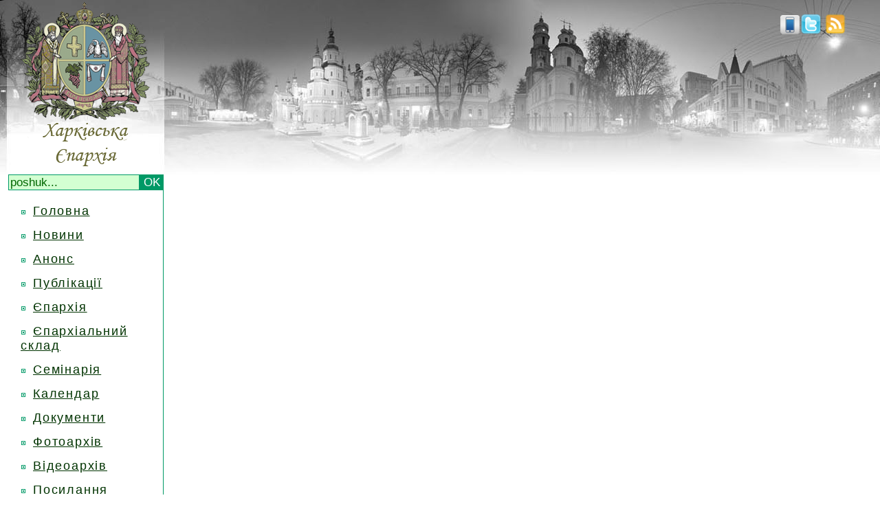

--- FILE ---
content_type: text/css
request_url: https://www.eparchia.kharkov.ua/css/style.css
body_size: 2801
content:
/* CSS Document */
html,body {
	margin: 0px;
	height: 100%;
	padding: 0px;
}

td {
	color: #666666;
	font-family: Arial, Helvetica, sans-serif;
	font-size: 18px;
	font-style: normal;
}

a {
	color: none;
}

a:hover {
	color: none;
	text-decoration:underline;
}

.clear{
clear:both;
}

h1{
font-size:28px;
font-weight:100;
margin-bottom:0px;
margin-top:0px;
}

h2{
font-weight:100;
margin-bottom:0px;
font-size:18px;
margin-top:0px;
}

h3{
font-weight:100;
margin-bottom:0px;
margin-top:0px;
}

#webcam {
color:#FFFFFF;
height:21px;
margin-top:20px;
margin-right: 20px;
padding-bottom: 2px;
}

#rss {
height:21px;
margin-top:20px;
margin-right: 50px;
padding-bottom: 2px;
float:right;
}

#mobile {
margin-top:22px;
margin-right: 1px;
padding-bottom: 0px;
float:right;

}

.search{
text-align:center;
}


.sarea {
background:#D3FFD2;
color: #060;
font-size: 17px;
height:23px;
width:191px;
border: 1px solid #009966;
font-family:Arial, Helvetica, sans-serif;
}

.sbutton {
background: #009966;
color: #fff;
font-size: 17px;
border: 0px solid #009966;
height:23px;
width: 35px;
font-family:Arial, Helvetica, sans-serif
}

#statpanel_title a {
float:left;
font-size:16px;
color:#003300;
text-align:left;
margin-left:45px;
text-decoration:none;
}

#statpanel_title :hover{
color:#003300;
text-decoration:underline;
}

#statpanel_count {
color:#FFFFFF;
font-size:15px;
text-align:left;
padding-left:2px;
margin-left:184px;
margin-right:20px;
margin-bottom:5px;
font-weight:600;
background-color:#CC0000;
}

.bottom_line {
border-top: 1px solid #009966;
height:10px;
}

#login {
color:#009966;
font-size:14px;
margin-left:15px;
margin-top:2px;
font-family:Arial, Helvetica, sans-serif;
text-align:left;
}

.bottom_copy {
color:#009966;
font-size:11px;
margin-right: 20px;
font-family:Arial, Helvetica, sans-serif;
text-align:right;
}

.bottom_odscopy a {
color:#009966;
font-size:11px;
font-family:Arial, Helvetica, sans-serif;
text-align:right;
}

.bottom_odscopy {
color:#009966;
font-size:11px;
font-family:Arial, Helvetica, sans-serif;
text-align:right;
}

.kliriktotal {
	font-family: "Trebuchet MS";
	font-size: 14px;
	font-weight: bold;
	color: #666666;
}

.kliriknewscreated {
	font-family: Arial, Helvetica, sans-serif;
	font-size: 13px;
	color: #666666;
}

.kliriknewstitle a{
	font-family: Arial, Helvetica, sans-serif;
	font-size: 13px;
	color: #000000;
	text-decoration: none;
}

.kliriktitle {
	font-family: Arial, Helvetica, sans-serif;
	font-size: 25px;
	color: #000000;
}

.klirikvartitle {
	font-family: Arial, Helvetica, sans-serif;
	font-size: 18px;
	color: #000000;
}

.klirikvar {
	font-family: Arial, Helvetica, sans-serif;
	font-size: 14px;
	color: #666666;
        vertical-align: top;
}

.klirikvar a{
	font-family: Arial, Helvetica, sans-serif;
	font-size: 14px;
	color: #666666;
}

.stattitle {
	font-family: Arial, Helvetica, sans-serif;
	font-size: 25px;
	color: #000000;
}

.stattext {
	font-family: Arial, Helvetica, sans-serif;
	font-size: 14px;
	color: #666666;
}

.frontphototitle {
	font-family: Arial, Helvetica, sans-serif;
	font-size: 15px;
	color: #000000;
}

.frontphotolinks a{
	font-family: Arial, Helvetica, sans-serif;
	font-size: 13px;
	color: #339933;
}

.fronteparchycalendartitle a {
	font-family: Arial, Helvetica, sans-serif;
	font-size: 13px;
	color: #339933;
	font-weight: bold;
}

.frontnewsline {
	background-image: url(..//images/frontnewsline.gif);
	background-repeat: repeat-y;
	font-size: 10px;

}

.fronteparchycalendar a {
	font-family: Arial, Helvetica, sans-serif;
	font-size: 110px;
	color: #666666;
	padding-left:5px;
}

.fronteparchycalendarsity {
	font-family: Arial, Helvetica, sans-serif;
	font-size: 11px;
	color: #666666;
}

.frontorthcalendar a{
	font-family: Arial, Helvetica, sans-serif;
	font-size: 11px;
	color: #666666;
	padding-left:5px;
}

.frontorthcalendar {
	font-family: Arial, Helvetica, sans-serif;
	font-size: 11px;
	color: #666666;
	padding-left:5px;
}

.frontdocs a {
	font-family: Arial, Helvetica, sans-serif;
	font-size: 13px;
	color: #666666;
	padding-left:5px;
}

.frontdocstype a {
	font-family: Arial, Helvetica, sans-serif;
	font-size: 18px;
	color: #666666;
	padding-left:0px;
}

.frontdocstype {
	margin-top:5px;
}

.frontmedia a {
	font-family: Arial, Helvetica, sans-serif;
	font-size: 13px;
	color: #666666;
	padding-left:5px;
}

.frontmedia {
	font-family: Arial, Helvetica, sans-serif;
	font-size: 13px;
	color: #666666;
	padding-left:5px;
}

.frontnewsmainintro a {
	font-family: Arial, Helvetica, sans-serif;
	font-size: 14px;
	color: #666666;
	text-decoration: none;
  text-align: left;
}

.frontnewsmaintitle  a {
	font-family: Arial, Helvetica, sans-serif;
	font-size: 25px;
	color: #CC0000;
}

.frontmainnewscreated {
	font-size: 12px;
	color: #999999;
	font-family: Geneva, Arial, Helvetica, sans-serif;
}

.frontnews a {
	font-family: Arial, Helvetica, sans-serif;
	font-size: 15px;
	color: #000000;
	text-decoration: none;
}

.frontphotosborder {
	border: 1px solid #009966;
	float: none;
	padding-top: 13px;
	padding-right: 10px;
	padding-left: 10px;
}

.front_trips{
        margin-top:5px;
}

.front_trips a{
    	font-family: Trebuchet_MS, Arial, Helvetica, sans-serif;
	font-size: 14px;
}

.front_trips ul{
    padding-left:12px;
    margin:0px;
}

.front_trips li{
    margin-bottom:3px;
}

.holidayabout {
	font-family: Arial, Helvetica, sans-serif;
	font-size: 15px;
	color: #000000;
	text-indent: 1.5em;
}

.holidayname {
		color: #003300;
	font-family: Trebuchet_MS, Arial, Helvetica, sans-serif;
	font-size: 27px;
	margin: 3px;
}

.relicsname a {
	color: #003300;
	font-family: Trebuchet MS, Arial, Helvetica, sans-serif;
	font-size: 19px;
}

.viewrelicname {
	color: #003300;
	font-family: Trebuchet_MS, Arial, Helvetica, sans-serif;
	font-size: 19px;
}

.viewrelictext {
	font-family: Arial, Helvetica, sans-serif;
	font-size: 15px;
	color: #000000;
	text-indent: 1.5em;
}

.holidaychurchlist a {
	font-family: Arial, Helvetica, sans-serif;
	font-size: 15px;
	color: #000000;
	text-indent: 1.5em;
}
.holidaychurchlist {
	font-family: Arial, Helvetica, sans-serif;
	font-size: 15px;
	color: #000000;
	text-indent: 1.5em;
}

.menuitem {
	text-align: left;
	padding-left: 10px;
	padding-top: 7px;
	padding-bottom: 7px;
}

.menuitem .block{
        background-image: url(/images/menu_itm.png);
        background-repeat: no-repeat;
        height:6px;
        width:6px;
        border:1px solid #fff;
        display: inline-block;
        background-color: #fff;
        margin-right:10px;
        vertical-align: top;
        margin-top:8px;
}

.menuitem .act{
        background-color: #003300;
        height:20px;
        width:5px;
        border:1px solid #fff;
        display: inline-block;
        margin-right:12px;
        vertical-align: top;
        margin-top:0px;
}

.menuitem a{
	color: #003300;
	font-family: Trebuchet_MS, Arial, Helvetica, sans-serif;
	font-size: 18px;
	letter-spacing: 0.1em;
	text-decoration: underline;


}

.menuitem:hover{
	background-color:#009966;
}

.menuitem_hover{
	background-color:#009966;
}

.menuitem:hover a{
	color: #FFFFFF;
}

.menuitem_hover_a{
	color: #FFFFFF !important;
}

.menusubitem{
    text-align: left;
    margin-top:10px;
}

.menusubitem div a{
    	color: #003300;
	font-family: Trebuchet_MS, Arial, Helvetica, sans-serif;
	font-size: 15px;
}

.menusubitem .link{
        text-align: left;
	padding-left:0px;
        padding-bottom: 6px;
        display:inline-block;
        width:140px;
}

.menusubitem .mel{
    width:200px;
}
.menusubitem .block{
background-color: #009966;
    height:2px;
        width:3px;
        border:1px solid #fff;
        display: inline-block;

        margin-right:10px;
        vertical-align: top;
        margin-top:8px;
}

.menusubitem div:hover{

}

#endbar {
	font-family: Trebuchet_MS, Arial, Helvetica, sans-serif;
	font-size: 14px;
	color: #999999;
}

.menuline {
 border-right: solid 1px #009966; /* ????? ????? ?? ?????? */
  border-bottom: solid 1px #009966; /* ????? ????? ?? ?????? */
 margin-right: 12px; /* ?????? ????? ?? ???? ?? ?????? */
 margin-left:20px;
 padding-top: 13px;
 padding-bottom: 13px;
}

.blaglist a {
	font-family: "Times New Roman", Times, serif;
	font-size: 17px;
	color: #000066;
}

#menu a:hover {
	color: #FFFFFF;
}

.blagnewstitle  a {
	font-family: "Times New Roman", Times, serif;
	font-size: 13px;
	color: #000000;
}

.readnewstitle {
	color: #003300;
	font-family: Trebuchet_MS, Arial, Helvetica, sans-serif;
	font-size: 27px;
	margin: 3px;
}

.newslinks a {
	font-family: "Times New Roman", Times, serif;
	font-size: 13px;
	color: #666666;
}

.readnewsfull {
	font-family: Arial, Helvetica, sans-serif;
	font-size: 15px;
	color: #000000;
	text-indent: 1.5em;
}

.readnewsorderdate{
        color:#ccc;
        font-size:14px;
        float:right;
        margin-left:30px;
}

.blagnewscreated {
	font-family: "Times New Roman", Times, serif;
	font-size: 13px;
	color: #999999;
}

.readnewscreated {
	font-size: 11px;
	float:left;
}

.readnewssocial_top {
float:right;
margin-left:5px;
margin-top:0px;
margin-bottom:5px;
}

.readnewssocial_bottom {
float:left;
margin-left:5px;
margin-top:10px;
margin-bottom:10px;
}


.newstitle a {
	color: #003300;
	font-family: Trebuchet_MS, Arial, Helvetica, sans-serif;
	font-size: 22px;
	margin: 3px;
}

#ml {
	background-image: url(leftfon.gif);
}

.newsintro a {
	font-family: Arial, Helvetica, sans-serif;
	font-size: 15px;
	color: #000000;
	text-indent: 1.5em;
	text-decoration: none;
	text-align: justify;
}

.newscreated {
	font-size: 11px;

}

.line {
    text-decoration: none;
    background: url(/images/line.gif);
    height:2px;
}





.perspective {
    position:relative;
    width:40%;
    padding:1em;
    margin:2em 10px 4em;
    background:#fff;
    -webkit-box-shadow:0 1px 4px rgba(0, 0, 0, 0.3), 0 0 40px rgba(0, 0, 0, 0.1) inset;
       -moz-box-shadow:0 1px 4px rgba(0, 0, 0, 0.3), 0 0 40px rgba(0, 0, 0, 0.1) inset;
            box-shadow:0 1px 4px rgba(0, 0, 0, 0.3), 0 0 40px rgba(0, 0, 0, 0.1) inset;
}

.perspective:before,
.perspective:after {
    content:"";
    position:absolute;
    z-index:-2;
}

.perspective:before {
    left:80px;
    bottom:5px;
    width:50%;
    height:35%;
    max-width:200px;
    -webkit-box-shadow:-80px 0 8px rgba(0, 0, 0, 0.4);
       -moz-box-shadow:-80px 0 8px rgba(0, 0, 0, 0.4);
            box-shadow:-80px 0 8px rgba(0, 0, 0, 0.4);
    -webkit-transform:skew(50deg);
       -moz-transform:skew(50deg);
        -ms-transform:skew(50deg);
         -o-transform:skew(50deg);
            transform:skew(50deg);
    -webkit-transform-origin:0 100%;
       -moz-transform-origin:0 100%;
        -ms-transform-origin:0 100%;
         -o-transform-origin:0 100%;
            transform-origin:0 100%;
}

.perspective:after {
    display:none;
}

.perspective p {
    font-size:16px;
    font-weight:bold;
}




.category {
	float: left;
	padding: 1px 0 0px 4px;
	margin-right: 3px;
	background: #009966 url(/images/others_tab_left.gif) top left no-repeat;
	color: #FFFFFF;
	text-decoration: none;
	}

.category  a {
    padding: 1px 4px 0px 0;
    text-decoration: none;
    background: url(/images/others_tab_right.gif) top right no-repeat;
    color: #ffffff;
    font-family: Trebuchet_MS, Arial, Helvetica, sans-serif;
    font-size: 13px;
}

.church_area {
		color: #003300;
	font-family: Trebuchet_MS, Arial, Helvetica, sans-serif;
	font-size: 20px;
	margin: 3px;
}

.church_bl {
		color: #003300;
	font-family: Trebuchet_MS, Arial, Helvetica, sans-serif;
	font-size: 20px;
	margin: 3px;
}

.churchinfoheader {
		color: #003300;
	font-family: Trebuchet_MS, Arial, Helvetica, sans-serif;
	font-size: 27px;
	margin: 3px;
}

.churchinfosity {
	color: #333333;
	font-family: Trebuchet_MS, Arial, Helvetica, sans-serif;
	font-size: 17px;
	margin: 3px;
}

.churchinfoblag a{
	color: #333333;
	font-family: Trebuchet_MS, Arial, Helvetica, sans-serif;
	font-size: 17px;
	margin: 3px;
}

.churchinfo_schedule_date{
  color:#FFF;
  background-color:#009966;
	font-family: Trebuchet_MS, Arial, Helvetica, sans-serif;
	font-size: 15px;
  padding-right:10px;
  	padding-top:5px;
}

.churchinfo_schedule_info{
  color:#000;
  background-color:#E0E0E0;
	font-family: Trebuchet_MS, Arial, Helvetica, sans-serif;
	font-size: 15px;
	padding-top:3px;
	padding-bottom:3px;
  padding-left:6px;
  padding-right:6px;
}

.churchinfobody {
	font-family: Arial, Helvetica, sans-serif;
	font-size: 16px;
	color: #333333;
}

.churchinfobody a{
	font-family:  Arial, Helvetica, sans-serif;
	font-size: 16px;
	color: #333333;
}

.fronteparchycalendark {
	font-family: Arial, Helvetica, sans-serif;
	font-size: 13px;
	color: #666666;
}

.header {
	background-image: url(../images/header.jpg);
	background-repeat: no-repeat;
}
.logofon {
	background-image: url(../images/logofon.jpg);
	background-repeat: no-repeat;
}

.pages {
	font-family: Arial, Helvetica, sans-serif;
	font-size: 20px;
	color: #666666;
}

.pages a{
	font-family: Arial, Helvetica, sans-serif;
	font-size: 20px;
	color: #333333;
}

.searchphrase {
	font-family: "Trebuchet MS";
	font-size: 17px;
}

.searchcount {
font-family: "Trebuchet MS";
	font-size: 17px;
}

.searchresult {
	font-family: Arial, Helvetica, sans-serif;
	font-size: 18px;
	color: #333333;
}

.searchresult a{
	font-family: Arial, Helvetica, sans-serif;
	font-size: 17px;
	color: #333333;
}

.churchtitle {
	color: #003300;
	font-family: Trebuchet_MS, Arial, Helvetica, sans-serif;
	font-size: 22px;
	margin: 3px;
}

.churchblags a {
	font-family: "Trebuchet MS";
	font-size: 16px;
	color: #333333;
}

.blagtitle {
	color: #003300;
	font-family: Trebuchet_MS, Arial, Helvetica, sans-serif;
	font-size: 23px;
	margin: 3px;
}

.blagsity {
	font-family:  Trebuchet_MS, Arial, Helvetica, sans-serif;
	font-size: 16px;
	color: #333333;
}

.blagchurchs a{
	font-family:  Trebuchet_MS, Arial, Helvetica, sans-serif;
	font-size: 19px;
	color: #333333;
}

.calendartitle {
	color: #003300;
	font-family: Trebuchet_MS, Arial, Helvetica, sans-serif;
	font-size: 27px;
	margin: 3px;
}

.calendartitle2 {
	color: #003300;
	font-family: Trebuchet_MS, Arial, Helvetica, sans-serif;
	font-size: 20px;
	margin: 3px;
}

.calendarholiday a{
	font-family: "Trebuchet MS";
	font-size: 18px;
	color: #333333;
}

.calendarchurch {
	font-family: Arial, Helvetica, sans-serif;
	font-size: 13px;
	color: #666666;
}

.calendarchurch a{
	font-family: Arial, Helvetica, sans-serif;
	font-size: 13px;
	color: #666666;
}

.docstitle {
	color: #003300;
	font-family: Trebuchet_MS, Arial, Helvetica, sans-serif;
	font-size: 27px;
	margin: 3px;
}

.docsdoc a{
	color: #003300;
	font-family: Trebuchet_MS, Arial, Helvetica, sans-serif;
	font-size: 18px;
	margin: 3px;
}

.docscreated {
	font-size: 11px;
}

.viewdoctitle {
	color: #003300;
	font-family: Trebuchet_MS, Arial, Helvetica, sans-serif;
	font-size: 27px;
	margin: 3px;
}

.viewdoccreated {
	font-size: 11px;
}

.viewdoctext {
	font-family: Arial, Helvetica, sans-serif;
	font-size: 15px;
	color: #000000;
	text-indent: 1.5em;
}

.anscreated {
	font-size: 22px;
	color:#CC0000
}

.anstitle {
	color: #003300;
	font-family: Trebuchet_MS, Arial, Helvetica, sans-serif;
	font-size: 18px;
	margin: 3px;
}

.anstext {
	font-family: Arial, Helvetica, sans-serif;
	font-size: 15px;
	color: #000000;
padding-left:10px;
}

.anscreatedold {
	font-size: 18px;
	color:#999999;
}

.anstitleold {
	color:#999999;
	font-family: Trebuchet_MS, Arial, Helvetica, sans-serif;
	font-size: 18px;
	margin: 3px;
}

.anstextold {
	font-family: Arial, Helvetica, sans-serif;
	font-size: 15px;
	color:#999999;
	padding-left:10px;
}

.photosedit a{
	color:#CCCCCC;
	font-family: Trebuchet_MS, Arial, Helvetica, sans-serif;
	font-size: 15px;
}

.photostitle {
	color: #003300;
	font-family: Trebuchet_MS, Arial, Helvetica, sans-serif;
	font-size: 27px;
	margin: 3px;
}

.photoscreated a{
	color: #003300;
	font-family: Trebuchet_MS, Arial, Helvetica, sans-serif;
	font-size: 16px;
	margin: 3px;
}

.photos_all a{
font-family:Arial, Helvetica, sans-serif;
font-size:14px;
color:#009966;
text-decoration:underline;
}

.livetitle {
	color: #003300;
	font-family: Trebuchet_MS, Arial, Helvetica, sans-serif;
	font-size: 27px;
	margin: 3px;
	}

.links_title{
font-size:30px;
font-family:Arial, Helvetica, sans-serif;
color:#000;
}

.links_cat{
font-family:"Trebuchet MS";
font-size:20px;
}

.links_link a{
font-family:"Trebuchet MS";
font-size:16px;
color:#104110;
}

.links_link a:hover{
color:#16873E;
}

.links_link {
font-family:"Trebuchet MS";
font-size:16px;
}

.tech_title {
font-size:30px;
font-family:Arial, Helvetica, sans-serif;
color:#000;
padding-bottom:10px;
}

.tech_bg1{
background-color:#F0F0F0;
padding:10px;
	border:1px solid #F00;
	margin-right:10px;

}

.tech_bg2{
	background-color:#E8E8E8;
	padding:10px;
	border:1px solid #F00;
	margin-right:10px;
}

.tech_name {
	font-family:Arial, Helvetica, sans-serif;
	font-size:26px;

}

.tech_question {
	color:#000;
	font-family:"Trebuchet MS", Arial, Helvetica, sans-serif;
	font-size:16px;
	padding-left:10px;
	padding-bottom:10px;
}

.tech_uname {
	font-family:Arial, Helvetica, sans-serif;
	font-size:26px;
	color:#FF7171;
}

.tech_answer {
	color:#000;
	font-family:"Trebuchet MS", Arial, Helvetica, sans-serif;
	font-size:16px;
	padding-left:10px;
}

#tech_ask{
width:140px;
height:30px;
padding-left:15px;
padding-top:7px;
background-color:#999;
color:#FFF;
margin-bottom:250px;
}

.had{
display:none;
}

.slink a{
color:#FFFFFF;
font-family:Arial, Helvetica, sans-serif;
font-size:4px;
}

.slink{
background-color:#ffffff;
color:#FFFFFF;
font-family:Arial, Helvetica, sans-serif;
font-size:4px;
margin-left:30px;
margin-right:30px;
}

.user_panel_ugret{
color: #000;
font-family:trebuchet ms;
font-size:14px;
text-align:left;
margin-left:20px;
}

.user_panel_uname{
color: #009966;
font-family:trebuchet ms;
font-size:16px;
text-align:left;
margin-left:30px;
}

.user_panel_logout a{
color: #FF0033;
font-family:trebuchet ms;
font-size:12px;
}

.user_panel_logout {
text-align:right;
margin-bottom:8px;
margin-right:20px;
}

.user_panel_links a{
color: #000;
font-family:trebuchet ms;
font-size:14px;
}

.user_panel_links{
text-align:left;
margin-left:40px;
color: #000;
font-family:trebuchet ms;
font-size:14px;
}

#user_panel_links_js {
color: #000;
font-family:trebuchet ms;
font-size:14px;
text-align:left;
margin-left:40px;
color: #000;
padding-top:7px;
}

.user_panel_links_church a{
color: #000;
font-family:trebuchet ms;
font-size:14px;

}

.user_panel_links_church {
padding-left:55px;
padding-top:5px;
text-align:left;
}


--- FILE ---
content_type: application/javascript
request_url: https://www.eparchia.kharkov.ua/js/scr.js
body_size: 245
content:
 $(document).ready(function(){
 
    $('#spoiler').click(function(){
      $('#spoiler_child').toggle('normal');
      return false;
    });
    
    $('.spoiler').click(function(){
        $(this).toggleClass('menuitem_hover');
        $(this).find('.sa').toggleClass('menuitem_hover_a');
        $(this).next('.child').toggle('normal');
        return false;
    });
    
    $('.dublink').click(function(){
        var lnk = $(this).find('a').attr('href')
        if (lnk)
        window.location = lnk;
        return false;
    });


function login(){
var l = $('#login_login').val();
var p = $('#login_pass').val();

  $.getJSON('/login.php', {post_login:l, post_pass:p}, function(json){
  var m = json.msg;
  $('#login_reply').html(m);
  if (json.login==1)
    {
      window.location.reload();
    }
  });
}

$('#loginbtn').click(function(){

login();


  });
  

$('#loginform').submit(function(){

login();


  });


    });